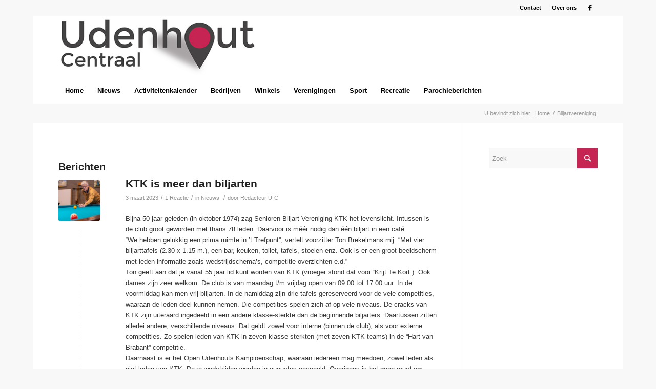

--- FILE ---
content_type: text/html; charset=UTF-8
request_url: https://udenhout-centraal.nl/tag/biljartvereniging/
body_size: 14780
content:
<!DOCTYPE html>
<html lang="nl-NL" class="html_boxed responsive av-preloader-disabled av-default-lightbox  html_header_top html_logo_left html_bottom_nav_header html_menu_left html_custom html_header_sticky html_header_shrinking html_header_topbar_active html_mobile_menu_phone html_header_searchicon_disabled html_content_align_center html_header_unstick_top html_header_stretch_disabled html_av-submenu-hidden html_av-submenu-display-click html_av-overlay-side html_av-overlay-side-classic html_av-submenu-noclone html_entry_id_51905 av-cookies-no-cookie-consent av-no-preview html_text_menu_active ">
<head>
<meta charset="UTF-8" />


<!-- mobile setting -->
<meta name="viewport" content="width=device-width, initial-scale=1, maximum-scale=1">

<!-- Scripts/CSS and wp_head hook -->
<meta name='robots' content='index, follow, max-image-preview:large, max-snippet:-1, max-video-preview:-1' />

	<!-- This site is optimized with the Yoast SEO plugin v26.8 - https://yoast.com/product/yoast-seo-wordpress/ -->
	<title>Biljartvereniging Archives | Drukkerij ELKA</title>
	<link rel="canonical" href="https://udenhout-centraal.nl/tag/biljartvereniging/" />
	<meta property="og:locale" content="nl_NL" />
	<meta property="og:type" content="article" />
	<meta property="og:title" content="Biljartvereniging Archives | Drukkerij ELKA" />
	<meta property="og:url" content="https://udenhout-centraal.nl/tag/biljartvereniging/" />
	<meta property="og:site_name" content="Udenhout-Centraal" />
	<script type="application/ld+json" class="yoast-schema-graph">{"@context":"https://schema.org","@graph":[{"@type":"CollectionPage","@id":"https://udenhout-centraal.nl/tag/biljartvereniging/","url":"https://udenhout-centraal.nl/tag/biljartvereniging/","name":"Biljartvereniging Archives | Drukkerij ELKA","isPartOf":{"@id":"https://udenhout-centraal.nl/#website"},"primaryImageOfPage":{"@id":"https://udenhout-centraal.nl/tag/biljartvereniging/#primaryimage"},"image":{"@id":"https://udenhout-centraal.nl/tag/biljartvereniging/#primaryimage"},"thumbnailUrl":"https://udenhout-centraal.nl/wp-content/uploads/2023/03/UC-2023_09_KTK.jpg","breadcrumb":{"@id":"https://udenhout-centraal.nl/tag/biljartvereniging/#breadcrumb"},"inLanguage":"nl-NL"},{"@type":"ImageObject","inLanguage":"nl-NL","@id":"https://udenhout-centraal.nl/tag/biljartvereniging/#primaryimage","url":"https://udenhout-centraal.nl/wp-content/uploads/2023/03/UC-2023_09_KTK.jpg","contentUrl":"https://udenhout-centraal.nl/wp-content/uploads/2023/03/UC-2023_09_KTK.jpg","width":640,"height":415},{"@type":"BreadcrumbList","@id":"https://udenhout-centraal.nl/tag/biljartvereniging/#breadcrumb","itemListElement":[{"@type":"ListItem","position":1,"name":"Home","item":"https://udenhout-centraal.nl/udenhout-centraal/"},{"@type":"ListItem","position":2,"name":"Biljartvereniging"}]},{"@type":"WebSite","@id":"https://udenhout-centraal.nl/#website","url":"https://udenhout-centraal.nl/","name":"Udenhout-Centraal","description":"","potentialAction":[{"@type":"SearchAction","target":{"@type":"EntryPoint","urlTemplate":"https://udenhout-centraal.nl/?s={search_term_string}"},"query-input":{"@type":"PropertyValueSpecification","valueRequired":true,"valueName":"search_term_string"}}],"inLanguage":"nl-NL"}]}</script>
	<!-- / Yoast SEO plugin. -->


<link rel='dns-prefetch' href='//ws.sharethis.com' />
<link rel="alternate" type="application/rss+xml" title="Udenhout-Centraal &raquo; feed" href="https://udenhout-centraal.nl/feed/" />
<link rel="alternate" type="application/rss+xml" title="Udenhout-Centraal &raquo; reacties feed" href="https://udenhout-centraal.nl/comments/feed/" />
<link rel="alternate" type="text/calendar" title="Udenhout-Centraal &raquo; iCal Feed" href="https://udenhout-centraal.nl/agenda/2026-01-24/?ical=1/" />
<link rel="alternate" type="application/rss+xml" title="Udenhout-Centraal &raquo; Biljartvereniging tag feed" href="https://udenhout-centraal.nl/tag/biljartvereniging/feed/" />
<style id='wp-img-auto-sizes-contain-inline-css' type='text/css'>
img:is([sizes=auto i],[sizes^="auto," i]){contain-intrinsic-size:3000px 1500px}
/*# sourceURL=wp-img-auto-sizes-contain-inline-css */
</style>
<link rel='stylesheet' id='avia-grid-css' href='https://udenhout-centraal.nl/wp-content/themes/enfold/css/grid.css?ver=4.7.6.4' type='text/css' media='all' />
<link rel='stylesheet' id='avia-base-css' href='https://udenhout-centraal.nl/wp-content/themes/enfold/css/base.css?ver=4.7.6.4' type='text/css' media='all' />
<link rel='stylesheet' id='avia-layout-css' href='https://udenhout-centraal.nl/wp-content/themes/enfold/css/layout.css?ver=4.7.6.4' type='text/css' media='all' />
<link rel='stylesheet' id='avia-module-audioplayer-css' href='https://udenhout-centraal.nl/wp-content/themes/enfold/config-templatebuilder/avia-shortcodes/audio-player/audio-player.css?ver=6.9' type='text/css' media='all' />
<link rel='stylesheet' id='avia-module-blog-css' href='https://udenhout-centraal.nl/wp-content/themes/enfold/config-templatebuilder/avia-shortcodes/blog/blog.css?ver=6.9' type='text/css' media='all' />
<link rel='stylesheet' id='avia-module-postslider-css' href='https://udenhout-centraal.nl/wp-content/themes/enfold/config-templatebuilder/avia-shortcodes/postslider/postslider.css?ver=6.9' type='text/css' media='all' />
<link rel='stylesheet' id='avia-module-button-css' href='https://udenhout-centraal.nl/wp-content/themes/enfold/config-templatebuilder/avia-shortcodes/buttons/buttons.css?ver=6.9' type='text/css' media='all' />
<link rel='stylesheet' id='avia-module-buttonrow-css' href='https://udenhout-centraal.nl/wp-content/themes/enfold/config-templatebuilder/avia-shortcodes/buttonrow/buttonrow.css?ver=6.9' type='text/css' media='all' />
<link rel='stylesheet' id='avia-module-button-fullwidth-css' href='https://udenhout-centraal.nl/wp-content/themes/enfold/config-templatebuilder/avia-shortcodes/buttons_fullwidth/buttons_fullwidth.css?ver=6.9' type='text/css' media='all' />
<link rel='stylesheet' id='avia-module-catalogue-css' href='https://udenhout-centraal.nl/wp-content/themes/enfold/config-templatebuilder/avia-shortcodes/catalogue/catalogue.css?ver=6.9' type='text/css' media='all' />
<link rel='stylesheet' id='avia-module-comments-css' href='https://udenhout-centraal.nl/wp-content/themes/enfold/config-templatebuilder/avia-shortcodes/comments/comments.css?ver=6.9' type='text/css' media='all' />
<link rel='stylesheet' id='avia-module-contact-css' href='https://udenhout-centraal.nl/wp-content/themes/enfold/config-templatebuilder/avia-shortcodes/contact/contact.css?ver=6.9' type='text/css' media='all' />
<link rel='stylesheet' id='avia-module-slideshow-css' href='https://udenhout-centraal.nl/wp-content/themes/enfold/config-templatebuilder/avia-shortcodes/slideshow/slideshow.css?ver=6.9' type='text/css' media='all' />
<link rel='stylesheet' id='avia-module-slideshow-contentpartner-css' href='https://udenhout-centraal.nl/wp-content/themes/enfold/config-templatebuilder/avia-shortcodes/contentslider/contentslider.css?ver=6.9' type='text/css' media='all' />
<link rel='stylesheet' id='avia-module-countdown-css' href='https://udenhout-centraal.nl/wp-content/themes/enfold/config-templatebuilder/avia-shortcodes/countdown/countdown.css?ver=6.9' type='text/css' media='all' />
<link rel='stylesheet' id='avia-module-events-upcoming-css' href='https://udenhout-centraal.nl/wp-content/themes/enfold/config-templatebuilder/avia-shortcodes/events_upcoming/events_upcoming.css?ver=6.9' type='text/css' media='all' />
<link rel='stylesheet' id='avia-module-gallery-css' href='https://udenhout-centraal.nl/wp-content/themes/enfold/config-templatebuilder/avia-shortcodes/gallery/gallery.css?ver=6.9' type='text/css' media='all' />
<link rel='stylesheet' id='avia-module-gallery-hor-css' href='https://udenhout-centraal.nl/wp-content/themes/enfold/config-templatebuilder/avia-shortcodes/gallery_horizontal/gallery_horizontal.css?ver=6.9' type='text/css' media='all' />
<link rel='stylesheet' id='avia-module-maps-css' href='https://udenhout-centraal.nl/wp-content/themes/enfold/config-templatebuilder/avia-shortcodes/google_maps/google_maps.css?ver=6.9' type='text/css' media='all' />
<link rel='stylesheet' id='avia-module-gridrow-css' href='https://udenhout-centraal.nl/wp-content/themes/enfold/config-templatebuilder/avia-shortcodes/grid_row/grid_row.css?ver=6.9' type='text/css' media='all' />
<link rel='stylesheet' id='avia-module-heading-css' href='https://udenhout-centraal.nl/wp-content/themes/enfold/config-templatebuilder/avia-shortcodes/heading/heading.css?ver=6.9' type='text/css' media='all' />
<link rel='stylesheet' id='avia-module-rotator-css' href='https://udenhout-centraal.nl/wp-content/themes/enfold/config-templatebuilder/avia-shortcodes/headline_rotator/headline_rotator.css?ver=6.9' type='text/css' media='all' />
<link rel='stylesheet' id='avia-module-hr-css' href='https://udenhout-centraal.nl/wp-content/themes/enfold/config-templatebuilder/avia-shortcodes/hr/hr.css?ver=6.9' type='text/css' media='all' />
<link rel='stylesheet' id='avia-module-icon-css' href='https://udenhout-centraal.nl/wp-content/themes/enfold/config-templatebuilder/avia-shortcodes/icon/icon.css?ver=6.9' type='text/css' media='all' />
<link rel='stylesheet' id='avia-module-iconbox-css' href='https://udenhout-centraal.nl/wp-content/themes/enfold/config-templatebuilder/avia-shortcodes/iconbox/iconbox.css?ver=6.9' type='text/css' media='all' />
<link rel='stylesheet' id='avia-module-icongrid-css' href='https://udenhout-centraal.nl/wp-content/themes/enfold/config-templatebuilder/avia-shortcodes/icongrid/icongrid.css?ver=6.9' type='text/css' media='all' />
<link rel='stylesheet' id='avia-module-iconlist-css' href='https://udenhout-centraal.nl/wp-content/themes/enfold/config-templatebuilder/avia-shortcodes/iconlist/iconlist.css?ver=6.9' type='text/css' media='all' />
<link rel='stylesheet' id='avia-module-image-css' href='https://udenhout-centraal.nl/wp-content/themes/enfold/config-templatebuilder/avia-shortcodes/image/image.css?ver=6.9' type='text/css' media='all' />
<link rel='stylesheet' id='avia-module-hotspot-css' href='https://udenhout-centraal.nl/wp-content/themes/enfold/config-templatebuilder/avia-shortcodes/image_hotspots/image_hotspots.css?ver=6.9' type='text/css' media='all' />
<link rel='stylesheet' id='avia-module-magazine-css' href='https://udenhout-centraal.nl/wp-content/themes/enfold/config-templatebuilder/avia-shortcodes/magazine/magazine.css?ver=6.9' type='text/css' media='all' />
<link rel='stylesheet' id='avia-module-masonry-css' href='https://udenhout-centraal.nl/wp-content/themes/enfold/config-templatebuilder/avia-shortcodes/masonry_entries/masonry_entries.css?ver=6.9' type='text/css' media='all' />
<link rel='stylesheet' id='avia-siteloader-css' href='https://udenhout-centraal.nl/wp-content/themes/enfold/css/avia-snippet-site-preloader.css?ver=6.9' type='text/css' media='all' />
<link rel='stylesheet' id='avia-module-menu-css' href='https://udenhout-centraal.nl/wp-content/themes/enfold/config-templatebuilder/avia-shortcodes/menu/menu.css?ver=6.9' type='text/css' media='all' />
<link rel='stylesheet' id='avia-modfule-notification-css' href='https://udenhout-centraal.nl/wp-content/themes/enfold/config-templatebuilder/avia-shortcodes/notification/notification.css?ver=6.9' type='text/css' media='all' />
<link rel='stylesheet' id='avia-module-numbers-css' href='https://udenhout-centraal.nl/wp-content/themes/enfold/config-templatebuilder/avia-shortcodes/numbers/numbers.css?ver=6.9' type='text/css' media='all' />
<link rel='stylesheet' id='avia-module-portfolio-css' href='https://udenhout-centraal.nl/wp-content/themes/enfold/config-templatebuilder/avia-shortcodes/portfolio/portfolio.css?ver=6.9' type='text/css' media='all' />
<link rel='stylesheet' id='avia-module-post-metadata-css' href='https://udenhout-centraal.nl/wp-content/themes/enfold/config-templatebuilder/avia-shortcodes/post_metadata/post_metadata.css?ver=6.9' type='text/css' media='all' />
<link rel='stylesheet' id='avia-module-progress-bar-css' href='https://udenhout-centraal.nl/wp-content/themes/enfold/config-templatebuilder/avia-shortcodes/progressbar/progressbar.css?ver=6.9' type='text/css' media='all' />
<link rel='stylesheet' id='avia-module-promobox-css' href='https://udenhout-centraal.nl/wp-content/themes/enfold/config-templatebuilder/avia-shortcodes/promobox/promobox.css?ver=6.9' type='text/css' media='all' />
<link rel='stylesheet' id='avia-sc-search-css' href='https://udenhout-centraal.nl/wp-content/themes/enfold/config-templatebuilder/avia-shortcodes/search/search.css?ver=6.9' type='text/css' media='all' />
<link rel='stylesheet' id='avia-module-slideshow-accordion-css' href='https://udenhout-centraal.nl/wp-content/themes/enfold/config-templatebuilder/avia-shortcodes/slideshow_accordion/slideshow_accordion.css?ver=6.9' type='text/css' media='all' />
<link rel='stylesheet' id='avia-module-slideshow-feature-image-css' href='https://udenhout-centraal.nl/wp-content/themes/enfold/config-templatebuilder/avia-shortcodes/slideshow_feature_image/slideshow_feature_image.css?ver=6.9' type='text/css' media='all' />
<link rel='stylesheet' id='avia-module-slideshow-fullsize-css' href='https://udenhout-centraal.nl/wp-content/themes/enfold/config-templatebuilder/avia-shortcodes/slideshow_fullsize/slideshow_fullsize.css?ver=6.9' type='text/css' media='all' />
<link rel='stylesheet' id='avia-module-slideshow-fullscreen-css' href='https://udenhout-centraal.nl/wp-content/themes/enfold/config-templatebuilder/avia-shortcodes/slideshow_fullscreen/slideshow_fullscreen.css?ver=6.9' type='text/css' media='all' />
<link rel='stylesheet' id='avia-module-slideshow-ls-css' href='https://udenhout-centraal.nl/wp-content/themes/enfold/config-templatebuilder/avia-shortcodes/slideshow_layerslider/slideshow_layerslider.css?ver=6.9' type='text/css' media='all' />
<link rel='stylesheet' id='avia-module-social-css' href='https://udenhout-centraal.nl/wp-content/themes/enfold/config-templatebuilder/avia-shortcodes/social_share/social_share.css?ver=6.9' type='text/css' media='all' />
<link rel='stylesheet' id='avia-module-tabsection-css' href='https://udenhout-centraal.nl/wp-content/themes/enfold/config-templatebuilder/avia-shortcodes/tab_section/tab_section.css?ver=6.9' type='text/css' media='all' />
<link rel='stylesheet' id='avia-module-table-css' href='https://udenhout-centraal.nl/wp-content/themes/enfold/config-templatebuilder/avia-shortcodes/table/table.css?ver=6.9' type='text/css' media='all' />
<link rel='stylesheet' id='avia-module-tabs-css' href='https://udenhout-centraal.nl/wp-content/themes/enfold/config-templatebuilder/avia-shortcodes/tabs/tabs.css?ver=6.9' type='text/css' media='all' />
<link rel='stylesheet' id='avia-module-team-css' href='https://udenhout-centraal.nl/wp-content/themes/enfold/config-templatebuilder/avia-shortcodes/team/team.css?ver=6.9' type='text/css' media='all' />
<link rel='stylesheet' id='avia-module-testimonials-css' href='https://udenhout-centraal.nl/wp-content/themes/enfold/config-templatebuilder/avia-shortcodes/testimonials/testimonials.css?ver=6.9' type='text/css' media='all' />
<link rel='stylesheet' id='avia-module-timeline-css' href='https://udenhout-centraal.nl/wp-content/themes/enfold/config-templatebuilder/avia-shortcodes/timeline/timeline.css?ver=6.9' type='text/css' media='all' />
<link rel='stylesheet' id='avia-module-toggles-css' href='https://udenhout-centraal.nl/wp-content/themes/enfold/config-templatebuilder/avia-shortcodes/toggles/toggles.css?ver=6.9' type='text/css' media='all' />
<link rel='stylesheet' id='avia-module-video-css' href='https://udenhout-centraal.nl/wp-content/themes/enfold/config-templatebuilder/avia-shortcodes/video/video.css?ver=6.9' type='text/css' media='all' />
<style id='wp-emoji-styles-inline-css' type='text/css'>

	img.wp-smiley, img.emoji {
		display: inline !important;
		border: none !important;
		box-shadow: none !important;
		height: 1em !important;
		width: 1em !important;
		margin: 0 0.07em !important;
		vertical-align: -0.1em !important;
		background: none !important;
		padding: 0 !important;
	}
/*# sourceURL=wp-emoji-styles-inline-css */
</style>
<link rel='stylesheet' id='wp-block-library-css' href='https://udenhout-centraal.nl/wp-includes/css/dist/block-library/style.min.css?ver=6.9' type='text/css' media='all' />
<style id='global-styles-inline-css' type='text/css'>
:root{--wp--preset--aspect-ratio--square: 1;--wp--preset--aspect-ratio--4-3: 4/3;--wp--preset--aspect-ratio--3-4: 3/4;--wp--preset--aspect-ratio--3-2: 3/2;--wp--preset--aspect-ratio--2-3: 2/3;--wp--preset--aspect-ratio--16-9: 16/9;--wp--preset--aspect-ratio--9-16: 9/16;--wp--preset--color--black: #000000;--wp--preset--color--cyan-bluish-gray: #abb8c3;--wp--preset--color--white: #ffffff;--wp--preset--color--pale-pink: #f78da7;--wp--preset--color--vivid-red: #cf2e2e;--wp--preset--color--luminous-vivid-orange: #ff6900;--wp--preset--color--luminous-vivid-amber: #fcb900;--wp--preset--color--light-green-cyan: #7bdcb5;--wp--preset--color--vivid-green-cyan: #00d084;--wp--preset--color--pale-cyan-blue: #8ed1fc;--wp--preset--color--vivid-cyan-blue: #0693e3;--wp--preset--color--vivid-purple: #9b51e0;--wp--preset--gradient--vivid-cyan-blue-to-vivid-purple: linear-gradient(135deg,rgb(6,147,227) 0%,rgb(155,81,224) 100%);--wp--preset--gradient--light-green-cyan-to-vivid-green-cyan: linear-gradient(135deg,rgb(122,220,180) 0%,rgb(0,208,130) 100%);--wp--preset--gradient--luminous-vivid-amber-to-luminous-vivid-orange: linear-gradient(135deg,rgb(252,185,0) 0%,rgb(255,105,0) 100%);--wp--preset--gradient--luminous-vivid-orange-to-vivid-red: linear-gradient(135deg,rgb(255,105,0) 0%,rgb(207,46,46) 100%);--wp--preset--gradient--very-light-gray-to-cyan-bluish-gray: linear-gradient(135deg,rgb(238,238,238) 0%,rgb(169,184,195) 100%);--wp--preset--gradient--cool-to-warm-spectrum: linear-gradient(135deg,rgb(74,234,220) 0%,rgb(151,120,209) 20%,rgb(207,42,186) 40%,rgb(238,44,130) 60%,rgb(251,105,98) 80%,rgb(254,248,76) 100%);--wp--preset--gradient--blush-light-purple: linear-gradient(135deg,rgb(255,206,236) 0%,rgb(152,150,240) 100%);--wp--preset--gradient--blush-bordeaux: linear-gradient(135deg,rgb(254,205,165) 0%,rgb(254,45,45) 50%,rgb(107,0,62) 100%);--wp--preset--gradient--luminous-dusk: linear-gradient(135deg,rgb(255,203,112) 0%,rgb(199,81,192) 50%,rgb(65,88,208) 100%);--wp--preset--gradient--pale-ocean: linear-gradient(135deg,rgb(255,245,203) 0%,rgb(182,227,212) 50%,rgb(51,167,181) 100%);--wp--preset--gradient--electric-grass: linear-gradient(135deg,rgb(202,248,128) 0%,rgb(113,206,126) 100%);--wp--preset--gradient--midnight: linear-gradient(135deg,rgb(2,3,129) 0%,rgb(40,116,252) 100%);--wp--preset--font-size--small: 13px;--wp--preset--font-size--medium: 20px;--wp--preset--font-size--large: 36px;--wp--preset--font-size--x-large: 42px;--wp--preset--spacing--20: 0.44rem;--wp--preset--spacing--30: 0.67rem;--wp--preset--spacing--40: 1rem;--wp--preset--spacing--50: 1.5rem;--wp--preset--spacing--60: 2.25rem;--wp--preset--spacing--70: 3.38rem;--wp--preset--spacing--80: 5.06rem;--wp--preset--shadow--natural: 6px 6px 9px rgba(0, 0, 0, 0.2);--wp--preset--shadow--deep: 12px 12px 50px rgba(0, 0, 0, 0.4);--wp--preset--shadow--sharp: 6px 6px 0px rgba(0, 0, 0, 0.2);--wp--preset--shadow--outlined: 6px 6px 0px -3px rgb(255, 255, 255), 6px 6px rgb(0, 0, 0);--wp--preset--shadow--crisp: 6px 6px 0px rgb(0, 0, 0);}:where(.is-layout-flex){gap: 0.5em;}:where(.is-layout-grid){gap: 0.5em;}body .is-layout-flex{display: flex;}.is-layout-flex{flex-wrap: wrap;align-items: center;}.is-layout-flex > :is(*, div){margin: 0;}body .is-layout-grid{display: grid;}.is-layout-grid > :is(*, div){margin: 0;}:where(.wp-block-columns.is-layout-flex){gap: 2em;}:where(.wp-block-columns.is-layout-grid){gap: 2em;}:where(.wp-block-post-template.is-layout-flex){gap: 1.25em;}:where(.wp-block-post-template.is-layout-grid){gap: 1.25em;}.has-black-color{color: var(--wp--preset--color--black) !important;}.has-cyan-bluish-gray-color{color: var(--wp--preset--color--cyan-bluish-gray) !important;}.has-white-color{color: var(--wp--preset--color--white) !important;}.has-pale-pink-color{color: var(--wp--preset--color--pale-pink) !important;}.has-vivid-red-color{color: var(--wp--preset--color--vivid-red) !important;}.has-luminous-vivid-orange-color{color: var(--wp--preset--color--luminous-vivid-orange) !important;}.has-luminous-vivid-amber-color{color: var(--wp--preset--color--luminous-vivid-amber) !important;}.has-light-green-cyan-color{color: var(--wp--preset--color--light-green-cyan) !important;}.has-vivid-green-cyan-color{color: var(--wp--preset--color--vivid-green-cyan) !important;}.has-pale-cyan-blue-color{color: var(--wp--preset--color--pale-cyan-blue) !important;}.has-vivid-cyan-blue-color{color: var(--wp--preset--color--vivid-cyan-blue) !important;}.has-vivid-purple-color{color: var(--wp--preset--color--vivid-purple) !important;}.has-black-background-color{background-color: var(--wp--preset--color--black) !important;}.has-cyan-bluish-gray-background-color{background-color: var(--wp--preset--color--cyan-bluish-gray) !important;}.has-white-background-color{background-color: var(--wp--preset--color--white) !important;}.has-pale-pink-background-color{background-color: var(--wp--preset--color--pale-pink) !important;}.has-vivid-red-background-color{background-color: var(--wp--preset--color--vivid-red) !important;}.has-luminous-vivid-orange-background-color{background-color: var(--wp--preset--color--luminous-vivid-orange) !important;}.has-luminous-vivid-amber-background-color{background-color: var(--wp--preset--color--luminous-vivid-amber) !important;}.has-light-green-cyan-background-color{background-color: var(--wp--preset--color--light-green-cyan) !important;}.has-vivid-green-cyan-background-color{background-color: var(--wp--preset--color--vivid-green-cyan) !important;}.has-pale-cyan-blue-background-color{background-color: var(--wp--preset--color--pale-cyan-blue) !important;}.has-vivid-cyan-blue-background-color{background-color: var(--wp--preset--color--vivid-cyan-blue) !important;}.has-vivid-purple-background-color{background-color: var(--wp--preset--color--vivid-purple) !important;}.has-black-border-color{border-color: var(--wp--preset--color--black) !important;}.has-cyan-bluish-gray-border-color{border-color: var(--wp--preset--color--cyan-bluish-gray) !important;}.has-white-border-color{border-color: var(--wp--preset--color--white) !important;}.has-pale-pink-border-color{border-color: var(--wp--preset--color--pale-pink) !important;}.has-vivid-red-border-color{border-color: var(--wp--preset--color--vivid-red) !important;}.has-luminous-vivid-orange-border-color{border-color: var(--wp--preset--color--luminous-vivid-orange) !important;}.has-luminous-vivid-amber-border-color{border-color: var(--wp--preset--color--luminous-vivid-amber) !important;}.has-light-green-cyan-border-color{border-color: var(--wp--preset--color--light-green-cyan) !important;}.has-vivid-green-cyan-border-color{border-color: var(--wp--preset--color--vivid-green-cyan) !important;}.has-pale-cyan-blue-border-color{border-color: var(--wp--preset--color--pale-cyan-blue) !important;}.has-vivid-cyan-blue-border-color{border-color: var(--wp--preset--color--vivid-cyan-blue) !important;}.has-vivid-purple-border-color{border-color: var(--wp--preset--color--vivid-purple) !important;}.has-vivid-cyan-blue-to-vivid-purple-gradient-background{background: var(--wp--preset--gradient--vivid-cyan-blue-to-vivid-purple) !important;}.has-light-green-cyan-to-vivid-green-cyan-gradient-background{background: var(--wp--preset--gradient--light-green-cyan-to-vivid-green-cyan) !important;}.has-luminous-vivid-amber-to-luminous-vivid-orange-gradient-background{background: var(--wp--preset--gradient--luminous-vivid-amber-to-luminous-vivid-orange) !important;}.has-luminous-vivid-orange-to-vivid-red-gradient-background{background: var(--wp--preset--gradient--luminous-vivid-orange-to-vivid-red) !important;}.has-very-light-gray-to-cyan-bluish-gray-gradient-background{background: var(--wp--preset--gradient--very-light-gray-to-cyan-bluish-gray) !important;}.has-cool-to-warm-spectrum-gradient-background{background: var(--wp--preset--gradient--cool-to-warm-spectrum) !important;}.has-blush-light-purple-gradient-background{background: var(--wp--preset--gradient--blush-light-purple) !important;}.has-blush-bordeaux-gradient-background{background: var(--wp--preset--gradient--blush-bordeaux) !important;}.has-luminous-dusk-gradient-background{background: var(--wp--preset--gradient--luminous-dusk) !important;}.has-pale-ocean-gradient-background{background: var(--wp--preset--gradient--pale-ocean) !important;}.has-electric-grass-gradient-background{background: var(--wp--preset--gradient--electric-grass) !important;}.has-midnight-gradient-background{background: var(--wp--preset--gradient--midnight) !important;}.has-small-font-size{font-size: var(--wp--preset--font-size--small) !important;}.has-medium-font-size{font-size: var(--wp--preset--font-size--medium) !important;}.has-large-font-size{font-size: var(--wp--preset--font-size--large) !important;}.has-x-large-font-size{font-size: var(--wp--preset--font-size--x-large) !important;}
/*# sourceURL=global-styles-inline-css */
</style>

<style id='classic-theme-styles-inline-css' type='text/css'>
/*! This file is auto-generated */
.wp-block-button__link{color:#fff;background-color:#32373c;border-radius:9999px;box-shadow:none;text-decoration:none;padding:calc(.667em + 2px) calc(1.333em + 2px);font-size:1.125em}.wp-block-file__button{background:#32373c;color:#fff;text-decoration:none}
/*# sourceURL=/wp-includes/css/classic-themes.min.css */
</style>
<link rel='stylesheet' id='contact-form-7-css' href='https://udenhout-centraal.nl/wp-content/plugins/contact-form-7/includes/css/styles.css?ver=6.1.4' type='text/css' media='all' />
<link rel='stylesheet' id='nextgen-download-gallery-css' href='https://udenhout-centraal.nl/wp-content/plugins/nextgen-download-gallery/static/css/style.css?ver=1.6.2' type='text/css' media='all' />
<link rel='stylesheet' id='avia-scs-css' href='https://udenhout-centraal.nl/wp-content/themes/enfold/css/shortcodes.css?ver=4.7.6.4' type='text/css' media='all' />
<link rel='stylesheet' id='avia-widget-css-css' href='https://udenhout-centraal.nl/wp-content/themes/enfold/css/avia-snippet-widget.css?ver=4.7.6.4' type='text/css' media='screen' />
<link rel='stylesheet' id='avia-dynamic-css' href='https://udenhout-centraal.nl/wp-content/uploads/dynamic_avia/udenhout_centraal.css?ver=66d706564ff51' type='text/css' media='all' />
<link rel='stylesheet' id='avia-custom-css' href='https://udenhout-centraal.nl/wp-content/themes/enfold/css/custom.css?ver=4.7.6.4' type='text/css' media='all' />
<link rel='stylesheet' id='avia-style-css' href='https://udenhout-centraal.nl/wp-content/themes/udenhout-centraal_01/style.css?ver=4.7.6.4' type='text/css' media='all' />
<link rel='stylesheet' id='avia-events-cal-css' href='https://udenhout-centraal.nl/wp-content/themes/enfold/config-events-calendar/event-mod.css?ver=6.9' type='text/css' media='all' />
<script type="text/javascript" src="https://udenhout-centraal.nl/wp-includes/js/jquery/jquery.min.js?ver=3.7.1" id="jquery-core-js"></script>
<script type="text/javascript" src="https://udenhout-centraal.nl/wp-includes/js/jquery/jquery-migrate.min.js?ver=3.4.1" id="jquery-migrate-js"></script>
<script id='st_insights_js' type="text/javascript" src="https://ws.sharethis.com/button/st_insights.js?publisher=4d48b7c5-0ae3-43d4-bfbe-3ff8c17a8ae6&amp;product=simpleshare&amp;ver=8.5.3" id="ssba-sharethis-js"></script>
<script type="text/javascript" src="https://udenhout-centraal.nl/wp-content/themes/enfold/js/avia-compat.js?ver=4.7.6.4" id="avia-compat-js"></script>
<link rel="https://api.w.org/" href="https://udenhout-centraal.nl/wp-json/" /><link rel="alternate" title="JSON" type="application/json" href="https://udenhout-centraal.nl/wp-json/wp/v2/tags/226" /><link rel="EditURI" type="application/rsd+xml" title="RSD" href="https://udenhout-centraal.nl/xmlrpc.php?rsd" />
<meta name="generator" content="WordPress 6.9" />
<meta name="TagPages" content="1.64"/>
<meta name="tec-api-version" content="v1"><meta name="tec-api-origin" content="https://udenhout-centraal.nl"><link rel="alternate" href="https://udenhout-centraal.nl/wp-json/tribe/events/v1/events/?tags=biljartvereniging" /><link rel="profile" href="http://gmpg.org/xfn/11" />
<link rel="alternate" type="application/rss+xml" title="Udenhout-Centraal RSS2 Feed" href="https://udenhout-centraal.nl/feed/" />
<link rel="pingback" href="https://udenhout-centraal.nl/xmlrpc.php" />

<style type='text/css' media='screen'>
 #top #header_main > .container, #top #header_main > .container .main_menu  .av-main-nav > li > a, #top #header_main #menu-item-shop .cart_dropdown_link{ height:120px; line-height: 120px; }
 .html_top_nav_header .av-logo-container{ height:120px;  }
 .html_header_top.html_header_sticky #top #wrap_all #main{ padding-top:202px; } 
</style>
<!--[if lt IE 9]><script src="https://udenhout-centraal.nl/wp-content/themes/enfold/js/html5shiv.js"></script><![endif]-->
<link rel="icon" href="https://udenhout-centraal.nl/wp-content/uploads/2018/01/Udenhout-Centraal-favicon-300x300.png" type="image/png">
<style type='text/css'>
@font-face {font-family: 'entypo-fontello'; font-weight: normal; font-style: normal; font-display: auto;
src: url('https://udenhout-centraal.nl/wp-content/themes/enfold/config-templatebuilder/avia-template-builder/assets/fonts/entypo-fontello.woff2') format('woff2'),
url('https://udenhout-centraal.nl/wp-content/themes/enfold/config-templatebuilder/avia-template-builder/assets/fonts/entypo-fontello.woff') format('woff'),
url('https://udenhout-centraal.nl/wp-content/themes/enfold/config-templatebuilder/avia-template-builder/assets/fonts/entypo-fontello.ttf') format('truetype'), 
url('https://udenhout-centraal.nl/wp-content/themes/enfold/config-templatebuilder/avia-template-builder/assets/fonts/entypo-fontello.svg#entypo-fontello') format('svg'),
url('https://udenhout-centraal.nl/wp-content/themes/enfold/config-templatebuilder/avia-template-builder/assets/fonts/entypo-fontello.eot'),
url('https://udenhout-centraal.nl/wp-content/themes/enfold/config-templatebuilder/avia-template-builder/assets/fonts/entypo-fontello.eot?#iefix') format('embedded-opentype');
} #top .avia-font-entypo-fontello, body .avia-font-entypo-fontello, html body [data-av_iconfont='entypo-fontello']:before{ font-family: 'entypo-fontello'; }
</style>

<!--
Debugging Info for Theme support: 

Theme: Enfold
Version: 4.7.6.4
Installed: enfold
AviaFramework Version: 5.0
AviaBuilder Version: 4.7.6.4
aviaElementManager Version: 1.0.1
- - - - - - - - - - -
ChildTheme: Udenhout Centraal
ChildTheme Version: 4.2.2
ChildTheme Installed: enfold

ML:256-PU:120-PLA:17
WP:6.9
Compress: CSS:disabled - JS:disabled
Updates: enabled - deprecated Envato API - register Envato Token
PLAu:14
-->
</head>




<body id="top" class="archive tag tag-biljartvereniging tag-226 wp-theme-enfold wp-child-theme-udenhout-centraal_01 boxed arial-websave arial tribe-no-js" itemscope="itemscope" itemtype="https://schema.org/WebPage" >

	
	<div id='wrap_all'>

	
<header id='header' class='all_colors header_color light_bg_color  av_header_top av_logo_left av_bottom_nav_header av_menu_left av_custom av_header_sticky av_header_shrinking av_header_stretch_disabled av_mobile_menu_phone av_header_searchicon_disabled av_header_unstick_top av_seperator_small_border'  role="banner" itemscope="itemscope" itemtype="https://schema.org/WPHeader" >

		<div id='header_meta' class='container_wrap container_wrap_meta  av_icon_active_right av_extra_header_active av_secondary_right av_entry_id_51905'>
		
			      <div class='container'>
			      <ul class='noLightbox social_bookmarks icon_count_1'><li class='social_bookmarks_facebook av-social-link-facebook social_icon_1'><a target="_blank" aria-label="Link naar Facebook" href='https://www.facebook.com/UdenhoutCentraal/' aria-hidden='false' data-av_icon='' data-av_iconfont='entypo-fontello' title='Facebook' rel="noopener"><span class='avia_hidden_link_text'>Facebook</span></a></li></ul><nav class='sub_menu'  role="navigation" itemscope="itemscope" itemtype="https://schema.org/SiteNavigationElement" ><ul id="avia2-menu" class="menu"><li id="menu-item-38242" class="menu-item menu-item-type-post_type menu-item-object-page menu-item-38242"><a href="https://udenhout-centraal.nl/contact-opnemen/">Contact</a></li>
<li id="menu-item-38240" class="menu-item menu-item-type-post_type menu-item-object-page menu-item-38240"><a href="https://udenhout-centraal.nl/over-ons/">Over ons</a></li>
</ul></nav>			      </div>
		</div>

		<div  id='header_main' class='container_wrap container_wrap_logo'>
	
        <div class='container av-logo-container'><div class='inner-container'><span class='logo'><a href='https://udenhout-centraal.nl/'><img height="100" width="300" src='https://udenhout-centraal.nl/wp-content/uploads/2018/01/udenhout-centraal.jpg' alt='Udenhout-Centraal' title='' /></a></span></div></div><div id='header_main_alternate' class='container_wrap'><div class='container'><nav class='main_menu' data-selectname='Selecteer een pagina'  role="navigation" itemscope="itemscope" itemtype="https://schema.org/SiteNavigationElement" ><div class="avia-menu av-main-nav-wrap"><ul id="avia-menu" class="menu av-main-nav"><li id="menu-item-5" class="menu-item menu-item-type-custom menu-item-object-custom menu-item-home menu-item-top-level menu-item-top-level-1"><a href="https://udenhout-centraal.nl/" itemprop="url"><span class="avia-bullet"></span><span class="avia-menu-text">Home</span><span class="avia-menu-fx"><span class="avia-arrow-wrap"><span class="avia-arrow"></span></span></span></a></li>
<li id="menu-item-38884" class="menu-item menu-item-type-post_type menu-item-object-page menu-item-top-level menu-item-top-level-2"><a href="https://udenhout-centraal.nl/nieuws/" itemprop="url"><span class="avia-bullet"></span><span class="avia-menu-text">Nieuws</span><span class="avia-menu-fx"><span class="avia-arrow-wrap"><span class="avia-arrow"></span></span></span></a></li>
<li id="menu-item-46726" class="menu-item menu-item-type-post_type menu-item-object-page menu-item-top-level menu-item-top-level-3"><a href="https://udenhout-centraal.nl/46715-2/" itemprop="url"><span class="avia-bullet"></span><span class="avia-menu-text">Activiteitenkalender</span><span class="avia-menu-fx"><span class="avia-arrow-wrap"><span class="avia-arrow"></span></span></span></a></li>
<li id="menu-item-44" class="menu-item menu-item-type-post_type menu-item-object-page menu-item-top-level menu-item-top-level-4"><a href="https://udenhout-centraal.nl/bedrijven-in-udenhout/" itemprop="url"><span class="avia-bullet"></span><span class="avia-menu-text">Bedrijven</span><span class="avia-menu-fx"><span class="avia-arrow-wrap"><span class="avia-arrow"></span></span></span></a></li>
<li id="menu-item-57" class="menu-item menu-item-type-post_type menu-item-object-page menu-item-top-level menu-item-top-level-5"><a href="https://udenhout-centraal.nl/winkels/" itemprop="url"><span class="avia-bullet"></span><span class="avia-menu-text">Winkels</span><span class="avia-menu-fx"><span class="avia-arrow-wrap"><span class="avia-arrow"></span></span></span></a></li>
<li id="menu-item-9090" class="menu-item menu-item-type-post_type menu-item-object-page menu-item-top-level menu-item-top-level-6"><a href="https://udenhout-centraal.nl/verenigingen-2/" itemprop="url"><span class="avia-bullet"></span><span class="avia-menu-text">Verenigingen</span><span class="avia-menu-fx"><span class="avia-arrow-wrap"><span class="avia-arrow"></span></span></span></a></li>
<li id="menu-item-8161" class="menu-item menu-item-type-post_type menu-item-object-page menu-item-top-level menu-item-top-level-7"><a href="https://udenhout-centraal.nl/sport/" itemprop="url"><span class="avia-bullet"></span><span class="avia-menu-text">Sport</span><span class="avia-menu-fx"><span class="avia-arrow-wrap"><span class="avia-arrow"></span></span></span></a></li>
<li id="menu-item-5461" class="menu-item menu-item-type-post_type menu-item-object-page menu-item-top-level menu-item-top-level-8"><a href="https://udenhout-centraal.nl/recreatie-in-udenhout/" itemprop="url"><span class="avia-bullet"></span><span class="avia-menu-text">Recreatie</span><span class="avia-menu-fx"><span class="avia-arrow-wrap"><span class="avia-arrow"></span></span></span></a></li>
<li id="menu-item-45" class="menu-item menu-item-type-post_type menu-item-object-page menu-item-top-level menu-item-top-level-9"><a href="https://udenhout-centraal.nl/kerkberichten/" itemprop="url"><span class="avia-bullet"></span><span class="avia-menu-text">Parochieberichten</span><span class="avia-menu-fx"><span class="avia-arrow-wrap"><span class="avia-arrow"></span></span></span></a></li>
<li class="av-burger-menu-main menu-item-avia-special ">
	        			<a href="#" aria-label="Menu" aria-hidden="false">
							<span class="av-hamburger av-hamburger--spin av-js-hamburger">
								<span class="av-hamburger-box">
						          <span class="av-hamburger-inner"></span>
						          <strong>Menu</strong>
								</span>
							</span>
							<span class="avia_hidden_link_text">Menu</span>
						</a>
	        		   </li></ul></div></nav></div> </div> 
		<!-- end container_wrap-->
		</div>
		<div class='header_bg'></div>

<!-- end header -->
</header>
		
	<div id='main' class='all_colors' data-scroll-offset='120'>

	<div class='stretch_full container_wrap alternate_color light_bg_color empty_title  title_container'><div class='container'><div class="breadcrumb breadcrumbs avia-breadcrumbs"><div class="breadcrumb-trail" ><span class="trail-before"><span class="breadcrumb-title">U bevindt zich hier:</span></span> <span  itemscope="itemscope" itemtype="https://schema.org/BreadcrumbList" ><span  itemscope="itemscope" itemtype="https://schema.org/ListItem" itemprop="itemListElement" ><a itemprop="url" href="https://udenhout-centraal.nl" title="Udenhout-Centraal" rel="home" class="trail-begin"><span itemprop="name">Home</span></a><span itemprop="position" class="hidden">1</span></span></span> <span class="sep">/</span> <span class="trail-end">Biljartvereniging</span></div></div></div></div>
        <div class='container_wrap container_wrap_first main_color sidebar_right'>

            <div class='container template-blog '>

                <main class='content av-content-small alpha units'  role="main" itemprop="mainContentOfPage" itemscope="itemscope" itemtype="https://schema.org/Blog" >

                    <div class="category-term-description">
                                            </div>

                    <h3 class='post-title tag-page-post-type-title '>Berichten</h3><article class='post-entry post-entry-type-standard post-entry-51905 post-loop-1 post-parity-odd single-small with-slider post-51905 post type-post status-publish format-standard has-post-thumbnail hentry category-nieuws tag-biljartvereniging tag-ktk'  itemscope="itemscope" itemtype="https://schema.org/BlogPosting" ><div class='blog-meta'><a href='https://udenhout-centraal.nl/2023/03/03/ktk-is-meer-dan-biljarten/' class='small-preview'  title="UC 2023_09_KTK"   itemprop="image" itemscope="itemscope" itemtype="https://schema.org/ImageObject" ><img width="180" height="180" src="https://udenhout-centraal.nl/wp-content/uploads/2023/03/UC-2023_09_KTK-180x180.jpg" class="wp-image-51906 avia-img-lazy-loading-51906 attachment-square size-square wp-post-image" alt="" decoding="async" loading="lazy" srcset="https://udenhout-centraal.nl/wp-content/uploads/2023/03/UC-2023_09_KTK-180x180.jpg 180w, https://udenhout-centraal.nl/wp-content/uploads/2023/03/UC-2023_09_KTK-80x80.jpg 80w, https://udenhout-centraal.nl/wp-content/uploads/2023/03/UC-2023_09_KTK-36x36.jpg 36w" sizes="auto, (max-width: 180px) 100vw, 180px" /><span class="iconfont" aria-hidden='true' data-av_icon='' data-av_iconfont='entypo-fontello'></span></a></div><div class='entry-content-wrapper clearfix standard-content'><header class="entry-content-header"><h2 class='post-title entry-title '  itemprop="headline" >	<a href='https://udenhout-centraal.nl/2023/03/03/ktk-is-meer-dan-biljarten/' rel='bookmark' title='Permanente Link: KTK is meer dan biljarten'>KTK is meer dan biljarten			<span class='post-format-icon minor-meta'></span>	</a></h2><span class='post-meta-infos'><time class='date-container minor-meta updated' >3 maart 2023</time><span class='text-sep text-sep-date'>/</span><span class='comment-container minor-meta'><a href="https://udenhout-centraal.nl/2023/03/03/ktk-is-meer-dan-biljarten/#comments" class="comments-link" >1 Reactie</a></span><span class='text-sep text-sep-comment'>/</span><span class="blog-categories minor-meta">in <a href="https://udenhout-centraal.nl/categorie/nieuws/" rel="tag">Nieuws</a> </span><span class="text-sep text-sep-cat">/</span><span class="blog-author minor-meta">door <span class="entry-author-link"  itemprop="author" ><span class="author"><span class="fn"><a href="https://udenhout-centraal.nl/author/jacqueline/" title="Berichten van Redacteur U-C" rel="author">Redacteur U-C</a></span></span></span></span></span></header><div class="entry-content"  itemprop="text" ><p>Bijna 50 jaar geleden (in oktober 1974) zag Senioren Biljart Vereniging KTK het levenslicht. Intussen is de club groot geworden met thans 78 leden. Daarvoor is méér nodig dan één biljart in een café.<br />
“We hebben gelukkig een prima ruimte in ’t Trefpunt”, vertelt voorzitter Ton Brekelmans mij. “Met vier biljarttafels (2.30 x 1.15 m.), een bar, keuken, toilet, tafels, stoelen enz. Ook is er een groot beeldscherm met leden-informatie zoals wedstrijdschema’s, competitie-overzichten e.d.”<br />
Ton geeft aan dat je vanaf 55 jaar lid kunt worden van KTK (vroeger stond dat voor “Krijt Te Kort”). Ook dames zijn zeer welkom. De club is van maandag t/m vrijdag open van 09.00 tot 17.00 uur. In de voormiddag kan men vrij biljarten. In de namiddag zijn drie tafels gereserveerd voor de vele competities, waaraan de leden deel kunnen nemen. Die competities spelen zich af op vele niveaus. De cracks van KTK zijn uiteraard ingedeeld in een andere klasse-sterkte dan de beginnende biljarters. Daartussen zitten allerlei andere, verschillende niveaus. Dat geldt zowel voor interne (binnen de club), als voor externe competities. Zo spelen leden van KTK in zeven klasse-sterkten (met zeven KTK-teams) in de “Hart van Brabant”-competitie.<br />
Daarnaast is er het Open Udenhouts Kampioenschap, waaraan iedereen mag meedoen; zowel leden als niet-leden van KTK. Deze wedstrijden worden in augustus gespeeld. Overigens is het geen must om wedstrijden te spelen. Er zijn ook leden die alleen maar “voor de fun” komen biljarten.<br />
Vrijheid, blijheid dus en dat komt de sfeer in de club beslist ten goede. Mede ook dankzij beheerder Wil van Gestel en de vele vrijwilligsters (gastvrouwen) die er voor zorgen dat er een gezellig kopje koffie of glaasje kan worden gedronken. Sta je te biljarten, dan krijg je het gewenste drankje zelfs bij de biljarttafel geserveerd. Niemand hoeft derhalve uit zijn concentratie te raken.<br />
Ton geeft aan dat de club eigenlijk minimaal zo’n 70 leden nodig heeft. “Met dat aantal kan de contributie redelijk laag blijven”, zegt hij. “Dan blijft het lidmaatschap betaalbaar voor iedereen. Alleen moeten de kosten (vooral energiekosten) dan niet te extreem stijgen”. Om dit ledenaantal te garanderen is er een soort “ledendrempel” bedacht. Zijn er meer dan 70 leden, dan hebben nieuwe aanmeldingen uit Udenhout, Biezenmortel en de wijk Besterd (officieel Berkel-Enschot) altijd voorrang. Zijn er minder, dan is iedere nieuwkomer welkom bij de club.<br />
Ton vertelt me ook nog dat leden les kunnen krijgen in de spelsoorten libre en driebanden. Daar komt in de toekomst wellicht ook nog bandstoten bij, want de club is van plan om ook voor deze discipline competities te gaan organiseren.<br />
In de verdere toekomst zal KTK ook nog een bijzondere mijlpaal gaan passeren: het gouden jubileum! Dat zal, met allerlei bijzondere activiteiten, gevierd gaan worden in oktober 2024.</p>
<p><em>Tekst: Jan de Kort; De Wegwijzer</em><br />
<em>Foto: Henny Schilders; De Wegwijzer</em></p>
</div><footer class="entry-footer"></footer><div class='post_delimiter'></div></div><div class='post_author_timeline'></div><span class='hidden'>
				<span class='av-structured-data'  itemprop="image" itemscope="itemscope" itemtype="https://schema.org/ImageObject" >
						<span itemprop='url'>https://udenhout-centraal.nl/wp-content/uploads/2023/03/UC-2023_09_KTK.jpg</span>
						<span itemprop='height'>415</span>
						<span itemprop='width'>640</span>
				</span>
				<span class='av-structured-data'  itemprop="publisher" itemtype="https://schema.org/Organization" itemscope="itemscope" >
						<span itemprop='name'>Redacteur U-C</span>
						<span itemprop='logo' itemscope itemtype='https://schema.org/ImageObject'>
							<span itemprop='url'>https://udenhout-centraal.nl/wp-content/uploads/2018/01/udenhout-centraal.jpg</span>
						 </span>
				</span><span class='av-structured-data'  itemprop="author" itemscope="itemscope" itemtype="https://schema.org/Person" ><span itemprop='name'>Redacteur U-C</span></span><span class='av-structured-data'  itemprop="datePublished" datetime="2023-03-03T11:18:21+01:00" >2023-03-03 11:18:21</span><span class='av-structured-data'  itemprop="dateModified" itemtype="https://schema.org/dateModified" >2023-03-01 13:20:59</span><span class='av-structured-data'  itemprop="mainEntityOfPage" itemtype="https://schema.org/mainEntityOfPage" ><span itemprop='name'>KTK is meer dan biljarten</span></span></span></article><article class='post-entry post-entry-type-standard post-entry-7865 post-loop-2 post-parity-even single-small post  post-7865 page type-page status-publish hentry tag-biljarten tag-biljartvereniging tag-biljartvereniging-v-o-o-vrienden-onder-ons tag-sport'  itemscope="itemscope" itemtype="https://schema.org/CreativeWork" ><div class='blog-meta'><a href='https://udenhout-centraal.nl/sport/biljartvereniging-voo/' class='small-preview'  title="Biljartvereniging V.O.O. (Vrienden Onder Ons)"   itemprop="image" itemscope="itemscope" itemtype="https://schema.org/ImageObject" ><span class="iconfont" aria-hidden='true' data-av_icon='' data-av_iconfont='entypo-fontello'></span></a></div><div class='entry-content-wrapper clearfix standard-content'><header class="entry-content-header"><h2 class='post-title entry-title '  itemprop="headline" >	<a href='https://udenhout-centraal.nl/sport/biljartvereniging-voo/' rel='bookmark' title='Permanente Link: Biljartvereniging V.O.O. (Vrienden Onder Ons)'>Biljartvereniging V.O.O. (Vrienden Onder Ons)			<span class='post-format-icon minor-meta'></span>	</a></h2><span class='post-meta-infos'><time class='date-container minor-meta updated' >27 september 2014</time><span class='text-sep text-sep-date'>/</span><span class="blog-author minor-meta">door <span class="entry-author-link"  itemprop="author" ><span class="author"><span class="fn"><a href="https://udenhout-centraal.nl/author/jacqueline/" title="Berichten van Redacteur U-C" rel="author">Redacteur U-C</a></span></span></span></span></span></header><div class="entry-content"  itemprop="text" ><div class="verenigingsinfo">
<h3 class="verenigingstekst">Biljartvereniging Vrienden Onder Ons</h3>
<div class="verenigingsgegevens">
<p><img loading="lazy" decoding="async" width="175" height="139" class="aligncenter size-full wp-image-7866" src="https://udenhout-centraal.nl/wp-content/uploads/2014/09/Biljartvereniging-Vrienden-onder-ons_logo.jpg" alt="Biljartvereniging Vrienden onder ons_logo"></p>
<h3>Biljartvereniging V.O.O.</h3>
<p><em><strong>Inlichtingen</strong></em><br />
C. de Beer<br />
T: 06 &#8211; 5323 58 81<br />
I: <a href="http://knbb-mb.nl/lokaliteiten-2/" target="_blank" rel="noopener">Zie website</a></p>
<p><em><strong>Locatie</strong></em><br />
&#8217;t Plein Udenhout</p>
<p><iframe loading="lazy" style="border: 0;" src="https://www.google.com/maps/embed?pb=!1m18!1m12!1m3!1d2477.7229919527276!2d5.141216999999989!3d51.609963999999984!2m3!1f0!2f0!3f0!3m2!1i1024!2i768!4f13.1!3m3!1m2!1s0x47c69528f02365e7%3A0xa01079871699045b!2sOntmoetingscentrum+'t+Plein!5e0!3m2!1snl!2snl!4v1411832015869" width="200" height="260" frameborder="0"></iframe></p>
</div>
</div>
<div class="clear">&nbsp;</div>
</div><footer class="entry-footer"></footer><div class='post_delimiter'></div></div><div class='post_author_timeline'></div><span class='hidden'>
				<span class='av-structured-data'  itemprop="image" itemscope="itemscope" itemtype="https://schema.org/ImageObject" >
						<span itemprop='url'>https://udenhout-centraal.nl/wp-content/uploads/2018/01/udenhout-centraal.jpg</span>
						<span itemprop='height'>0</span>
						<span itemprop='width'>0</span>
				</span>
				<span class='av-structured-data'  itemprop="publisher" itemtype="https://schema.org/Organization" itemscope="itemscope" >
						<span itemprop='name'>Redacteur U-C</span>
						<span itemprop='logo' itemscope itemtype='https://schema.org/ImageObject'>
							<span itemprop='url'>https://udenhout-centraal.nl/wp-content/uploads/2018/01/udenhout-centraal.jpg</span>
						 </span>
				</span><span class='av-structured-data'  itemprop="author" itemscope="itemscope" itemtype="https://schema.org/Person" ><span itemprop='name'>Redacteur U-C</span></span><span class='av-structured-data'  itemprop="datePublished" datetime="2014-09-27T16:34:05+02:00" >2014-09-27 16:34:05</span><span class='av-structured-data'  itemprop="dateModified" itemtype="https://schema.org/dateModified" >2019-01-13 23:38:08</span><span class='av-structured-data'  itemprop="mainEntityOfPage" itemtype="https://schema.org/mainEntityOfPage" ><span itemprop='name'>Biljartvereniging V.O.O. (Vrienden Onder Ons)</span></span></span></article><article class='post-entry post-entry-type-standard post-entry-7862 post-loop-3 post-parity-odd post-entry-last single-small post  post-7862 page type-page status-publish hentry tag-biljarten tag-biljartvereniging tag-biljartvereniging-k-t-k-krijt-te-kort-peppel tag-sport'  itemscope="itemscope" itemtype="https://schema.org/CreativeWork" ><div class='blog-meta'><a href='https://udenhout-centraal.nl/sport/biljartvereniging-k-t-k-krijt-te-kort-peppel/' class='small-preview'  title="Biljartvereniging K.T.K. (Krijt Te Kort) Peppel"   itemprop="image" itemscope="itemscope" itemtype="https://schema.org/ImageObject" ><span class="iconfont" aria-hidden='true' data-av_icon='' data-av_iconfont='entypo-fontello'></span></a></div><div class='entry-content-wrapper clearfix standard-content'><header class="entry-content-header"><h2 class='post-title entry-title '  itemprop="headline" >	<a href='https://udenhout-centraal.nl/sport/biljartvereniging-k-t-k-krijt-te-kort-peppel/' rel='bookmark' title='Permanente Link: Biljartvereniging K.T.K. (Krijt Te Kort) Peppel'>Biljartvereniging K.T.K. (Krijt Te Kort) Peppel			<span class='post-format-icon minor-meta'></span>	</a></h2><span class='post-meta-infos'><time class='date-container minor-meta updated' >27 september 2014</time><span class='text-sep text-sep-date'>/</span><span class="blog-author minor-meta">door <span class="entry-author-link"  itemprop="author" ><span class="author"><span class="fn"><a href="https://udenhout-centraal.nl/author/jacqueline/" title="Berichten van Redacteur U-C" rel="author">Redacteur U-C</a></span></span></span></span></span></header><div class="entry-content"  itemprop="text" ><section class="av_textblock_section "  itemscope="itemscope" itemtype="https://schema.org/CreativeWork" ><div class='avia_textblock  '   itemprop="text" ><div class="verenigingsinfo">
<div class="verenigingstekst">&nbsp;</div>
<div class="verenigingsgegevens">
<h3>Biljartvereniging K.T.K.</h3>
<p><em><strong>Inlichtingen</strong></em><br />
H.Peijnenburg<br />
T: 013-5114264<br />
E: <a href="mailto:hans.peijnenburg@home.nl">hans.peijnenburg@home.nl</a><br />
I: <a href="http://www.biljartenktk.nl" target="_blank" rel="noopener">www.biljartenktk.nl</a></p>
<p><em><strong>Locatie</strong></em><br />
TrefpunT voor Senioren Udenhout, ingang Tuinstraat.</p>
<p><iframe loading="lazy" style="border: 0;" src="https://www.google.com/maps/embed?pb=!1m18!1m12!1m3!1d19818.92383783287!2d5.1388485999999975!3d51.61651389999992!2m3!1f0!2f0!3f0!3m2!1i1024!2i768!4f13.1!3m3!1m2!1s0x47c695295379e139%3A0xe5f06b5da4a57d26!2sStichting+De+Peppel!5e0!3m2!1snl!2snl!4v1411831622054" width="200" height="260" frameborder="0"></iframe></div>
</div>
<div class="clear">&nbsp;</div>
</div></section>
</div><footer class="entry-footer"></footer><div class='post_delimiter'></div></div><div class='post_author_timeline'></div><span class='hidden'>
				<span class='av-structured-data'  itemprop="image" itemscope="itemscope" itemtype="https://schema.org/ImageObject" >
						<span itemprop='url'>https://udenhout-centraal.nl/wp-content/uploads/2018/01/udenhout-centraal.jpg</span>
						<span itemprop='height'>0</span>
						<span itemprop='width'>0</span>
				</span>
				<span class='av-structured-data'  itemprop="publisher" itemtype="https://schema.org/Organization" itemscope="itemscope" >
						<span itemprop='name'>Redacteur U-C</span>
						<span itemprop='logo' itemscope itemtype='https://schema.org/ImageObject'>
							<span itemprop='url'>https://udenhout-centraal.nl/wp-content/uploads/2018/01/udenhout-centraal.jpg</span>
						 </span>
				</span><span class='av-structured-data'  itemprop="author" itemscope="itemscope" itemtype="https://schema.org/Person" ><span itemprop='name'>Redacteur U-C</span></span><span class='av-structured-data'  itemprop="datePublished" datetime="2014-09-27T16:28:14+02:00" >2014-09-27 16:28:14</span><span class='av-structured-data'  itemprop="dateModified" itemtype="https://schema.org/dateModified" >2021-02-14 17:06:40</span><span class='av-structured-data'  itemprop="mainEntityOfPage" itemtype="https://schema.org/mainEntityOfPage" ><span itemprop='name'>Biljartvereniging K.T.K. (Krijt Te Kort) Peppel</span></span></span></article><div class='single-small'></div><h3 class='post-title tag-page-post-type-title '>Pagina's</h3><article class='post-entry post-entry-type-standard post-entry-7865 post-loop-4 post-parity-even single-small post  post-7865 page type-page status-publish hentry tag-biljarten tag-biljartvereniging tag-biljartvereniging-v-o-o-vrienden-onder-ons tag-sport'  itemscope="itemscope" itemtype="https://schema.org/CreativeWork" ><div class='blog-meta'><a href='https://udenhout-centraal.nl/sport/biljartvereniging-voo/' class='small-preview'  title="Biljartvereniging V.O.O. (Vrienden Onder Ons)"   itemprop="image" itemscope="itemscope" itemtype="https://schema.org/ImageObject" ><span class="iconfont" aria-hidden='true' data-av_icon='' data-av_iconfont='entypo-fontello'></span></a></div><div class='entry-content-wrapper clearfix standard-content'><header class="entry-content-header"><h2 class='post-title entry-title '  itemprop="headline" >	<a href='https://udenhout-centraal.nl/sport/biljartvereniging-voo/' rel='bookmark' title='Permanente Link: Biljartvereniging V.O.O. (Vrienden Onder Ons)'>Biljartvereniging V.O.O. (Vrienden Onder Ons)			<span class='post-format-icon minor-meta'></span>	</a></h2><span class='post-meta-infos'><time class='date-container minor-meta updated' >27 september 2014</time><span class='text-sep text-sep-date'>/</span><span class="blog-author minor-meta">door <span class="entry-author-link"  itemprop="author" ><span class="author"><span class="fn"><a href="https://udenhout-centraal.nl/author/jacqueline/" title="Berichten van Redacteur U-C" rel="author">Redacteur U-C</a></span></span></span></span></span></header><div class="entry-content"  itemprop="text" ><div class="verenigingsinfo">
<h3 class="verenigingstekst">Biljartvereniging Vrienden Onder Ons</h3>
<div class="verenigingsgegevens">
<p><img loading="lazy" decoding="async" width="175" height="139" class="aligncenter size-full wp-image-7866" src="https://udenhout-centraal.nl/wp-content/uploads/2014/09/Biljartvereniging-Vrienden-onder-ons_logo.jpg" alt="Biljartvereniging Vrienden onder ons_logo"></p>
<h3>Biljartvereniging V.O.O.</h3>
<p><em><strong>Inlichtingen</strong></em><br />
C. de Beer<br />
T: 06 &#8211; 5323 58 81<br />
I: <a href="http://knbb-mb.nl/lokaliteiten-2/" target="_blank" rel="noopener">Zie website</a></p>
<p><em><strong>Locatie</strong></em><br />
&#8217;t Plein Udenhout</p>
<p><iframe loading="lazy" style="border: 0;" src="https://www.google.com/maps/embed?pb=!1m18!1m12!1m3!1d2477.7229919527276!2d5.141216999999989!3d51.609963999999984!2m3!1f0!2f0!3f0!3m2!1i1024!2i768!4f13.1!3m3!1m2!1s0x47c69528f02365e7%3A0xa01079871699045b!2sOntmoetingscentrum+'t+Plein!5e0!3m2!1snl!2snl!4v1411832015869" width="200" height="260" frameborder="0"></iframe></p>
</div>
</div>
<div class="clear">&nbsp;</div>
</div><footer class="entry-footer"></footer><div class='post_delimiter'></div></div><div class='post_author_timeline'></div><span class='hidden'>
				<span class='av-structured-data'  itemprop="image" itemscope="itemscope" itemtype="https://schema.org/ImageObject" >
						<span itemprop='url'>https://udenhout-centraal.nl/wp-content/uploads/2018/01/udenhout-centraal.jpg</span>
						<span itemprop='height'>0</span>
						<span itemprop='width'>0</span>
				</span>
				<span class='av-structured-data'  itemprop="publisher" itemtype="https://schema.org/Organization" itemscope="itemscope" >
						<span itemprop='name'>Redacteur U-C</span>
						<span itemprop='logo' itemscope itemtype='https://schema.org/ImageObject'>
							<span itemprop='url'>https://udenhout-centraal.nl/wp-content/uploads/2018/01/udenhout-centraal.jpg</span>
						 </span>
				</span><span class='av-structured-data'  itemprop="author" itemscope="itemscope" itemtype="https://schema.org/Person" ><span itemprop='name'>Redacteur U-C</span></span><span class='av-structured-data'  itemprop="datePublished" datetime="2014-09-27T16:34:05+02:00" >2014-09-27 16:34:05</span><span class='av-structured-data'  itemprop="dateModified" itemtype="https://schema.org/dateModified" >2019-01-13 23:38:08</span><span class='av-structured-data'  itemprop="mainEntityOfPage" itemtype="https://schema.org/mainEntityOfPage" ><span itemprop='name'>Biljartvereniging V.O.O. (Vrienden Onder Ons)</span></span></span></article><article class='post-entry post-entry-type-standard post-entry-7862 post-loop-5 post-parity-odd single-small post  post-7862 page type-page status-publish hentry tag-biljarten tag-biljartvereniging tag-biljartvereniging-k-t-k-krijt-te-kort-peppel tag-sport'  itemscope="itemscope" itemtype="https://schema.org/CreativeWork" ><div class='blog-meta'><a href='https://udenhout-centraal.nl/sport/biljartvereniging-k-t-k-krijt-te-kort-peppel/' class='small-preview'  title="Biljartvereniging K.T.K. (Krijt Te Kort) Peppel"   itemprop="image" itemscope="itemscope" itemtype="https://schema.org/ImageObject" ><span class="iconfont" aria-hidden='true' data-av_icon='' data-av_iconfont='entypo-fontello'></span></a></div><div class='entry-content-wrapper clearfix standard-content'><header class="entry-content-header"><h2 class='post-title entry-title '  itemprop="headline" >	<a href='https://udenhout-centraal.nl/sport/biljartvereniging-k-t-k-krijt-te-kort-peppel/' rel='bookmark' title='Permanente Link: Biljartvereniging K.T.K. (Krijt Te Kort) Peppel'>Biljartvereniging K.T.K. (Krijt Te Kort) Peppel			<span class='post-format-icon minor-meta'></span>	</a></h2><span class='post-meta-infos'><time class='date-container minor-meta updated' >27 september 2014</time><span class='text-sep text-sep-date'>/</span><span class="blog-author minor-meta">door <span class="entry-author-link"  itemprop="author" ><span class="author"><span class="fn"><a href="https://udenhout-centraal.nl/author/jacqueline/" title="Berichten van Redacteur U-C" rel="author">Redacteur U-C</a></span></span></span></span></span></header><div class="entry-content"  itemprop="text" ><section class="av_textblock_section "  itemscope="itemscope" itemtype="https://schema.org/CreativeWork" ><div class='avia_textblock  '   itemprop="text" ><div class="verenigingsinfo">
<div class="verenigingstekst">&nbsp;</div>
<div class="verenigingsgegevens">
<h3>Biljartvereniging K.T.K.</h3>
<p><em><strong>Inlichtingen</strong></em><br />
H.Peijnenburg<br />
T: 013-5114264<br />
E: <a href="mailto:hans.peijnenburg@home.nl">hans.peijnenburg@home.nl</a><br />
I: <a href="http://www.biljartenktk.nl" target="_blank" rel="noopener">www.biljartenktk.nl</a></p>
<p><em><strong>Locatie</strong></em><br />
TrefpunT voor Senioren Udenhout, ingang Tuinstraat.</p>
<p><iframe loading="lazy" style="border: 0;" src="https://www.google.com/maps/embed?pb=!1m18!1m12!1m3!1d19818.92383783287!2d5.1388485999999975!3d51.61651389999992!2m3!1f0!2f0!3f0!3m2!1i1024!2i768!4f13.1!3m3!1m2!1s0x47c695295379e139%3A0xe5f06b5da4a57d26!2sStichting+De+Peppel!5e0!3m2!1snl!2snl!4v1411831622054" width="200" height="260" frameborder="0"></iframe></div>
</div>
<div class="clear">&nbsp;</div>
</div></section>
</div><footer class="entry-footer"></footer><div class='post_delimiter'></div></div><div class='post_author_timeline'></div><span class='hidden'>
				<span class='av-structured-data'  itemprop="image" itemscope="itemscope" itemtype="https://schema.org/ImageObject" >
						<span itemprop='url'>https://udenhout-centraal.nl/wp-content/uploads/2018/01/udenhout-centraal.jpg</span>
						<span itemprop='height'>0</span>
						<span itemprop='width'>0</span>
				</span>
				<span class='av-structured-data'  itemprop="publisher" itemtype="https://schema.org/Organization" itemscope="itemscope" >
						<span itemprop='name'>Redacteur U-C</span>
						<span itemprop='logo' itemscope itemtype='https://schema.org/ImageObject'>
							<span itemprop='url'>https://udenhout-centraal.nl/wp-content/uploads/2018/01/udenhout-centraal.jpg</span>
						 </span>
				</span><span class='av-structured-data'  itemprop="author" itemscope="itemscope" itemtype="https://schema.org/Person" ><span itemprop='name'>Redacteur U-C</span></span><span class='av-structured-data'  itemprop="datePublished" datetime="2014-09-27T16:28:14+02:00" >2014-09-27 16:28:14</span><span class='av-structured-data'  itemprop="dateModified" itemtype="https://schema.org/dateModified" >2021-02-14 17:06:40</span><span class='av-structured-data'  itemprop="mainEntityOfPage" itemtype="https://schema.org/mainEntityOfPage" ><span itemprop='name'>Biljartvereniging K.T.K. (Krijt Te Kort) Peppel</span></span></span></article><div class='single-small'></div>
                <!--end content-->
                </main>

                <aside class='sidebar sidebar_right   alpha units'  role="complementary" itemscope="itemscope" itemtype="https://schema.org/WPSideBar" ><div class='inner_sidebar extralight-border'><section id="search-2" class="widget clearfix widget_search">

<form action="https://udenhout-centraal.nl/" id="searchform" method="get" class="">
	<div>
		<input type="submit" value="" id="searchsubmit" class="button avia-font-entypo-fontello" />
		<input type="text" id="s" name="s" value="" placeholder='Zoek' />
			</div>
</form><span class="seperator extralight-border"></span></section></div></aside>
            </div><!--end container-->

        </div><!-- close default .container_wrap element -->


		


			

			
				<footer class='container_wrap socket_color' id='socket'  role="contentinfo" itemscope="itemscope" itemtype="https://schema.org/WPFooter" >
                    <div class='container'>

                        <span class='copyright'>© Copyright - Udenhout-Centraal</span>

                        <ul class='noLightbox social_bookmarks icon_count_1'><li class='social_bookmarks_facebook av-social-link-facebook social_icon_1'><a target="_blank" aria-label="Link naar Facebook" href='https://www.facebook.com/UdenhoutCentraal/' aria-hidden='false' data-av_icon='' data-av_iconfont='entypo-fontello' title='Facebook' rel="noopener"><span class='avia_hidden_link_text'>Facebook</span></a></li></ul><nav class='sub_menu_socket'  role="navigation" itemscope="itemscope" itemtype="https://schema.org/SiteNavigationElement" ><div class="avia3-menu"><ul id="avia3-menu" class="menu"><li id="menu-item-38242" class="menu-item menu-item-type-post_type menu-item-object-page menu-item-top-level menu-item-top-level-1"><a href="https://udenhout-centraal.nl/contact-opnemen/" itemprop="url"><span class="avia-bullet"></span><span class="avia-menu-text">Contact</span><span class="avia-menu-fx"><span class="avia-arrow-wrap"><span class="avia-arrow"></span></span></span></a></li>
<li id="menu-item-38240" class="menu-item menu-item-type-post_type menu-item-object-page menu-item-top-level menu-item-top-level-2"><a href="https://udenhout-centraal.nl/over-ons/" itemprop="url"><span class="avia-bullet"></span><span class="avia-menu-text">Over ons</span><span class="avia-menu-fx"><span class="avia-arrow-wrap"><span class="avia-arrow"></span></span></span></a></li>
</ul></div></nav>
                    </div>

	            <!-- ####### END SOCKET CONTAINER ####### -->
				</footer>


					<!-- end main -->
		</div>
		
		<!-- end wrap_all --></div>

<script type="speculationrules">
{"prefetch":[{"source":"document","where":{"and":[{"href_matches":"/*"},{"not":{"href_matches":["/wp-*.php","/wp-admin/*","/wp-content/uploads/*","/wp-content/*","/wp-content/plugins/*","/wp-content/themes/udenhout-centraal_01/*","/wp-content/themes/enfold/*","/*\\?(.+)"]}},{"not":{"selector_matches":"a[rel~=\"nofollow\"]"}},{"not":{"selector_matches":".no-prefetch, .no-prefetch a"}}]},"eagerness":"conservative"}]}
</script>
		<script>
		( function ( body ) {
			'use strict';
			body.className = body.className.replace( /\btribe-no-js\b/, 'tribe-js' );
		} )( document.body );
		</script>
		
 <script type='text/javascript'>
 /* <![CDATA[ */  
var avia_framework_globals = avia_framework_globals || {};
    avia_framework_globals.frameworkUrl = 'https://udenhout-centraal.nl/wp-content/themes/enfold/framework/';
    avia_framework_globals.installedAt = 'https://udenhout-centraal.nl/wp-content/themes/enfold/';
    avia_framework_globals.ajaxurl = 'https://udenhout-centraal.nl/wp-admin/admin-ajax.php';
/* ]]> */ 
</script>
 
 <script> /* <![CDATA[ */var tribe_l10n_datatables = {"aria":{"sort_ascending":": activate to sort column ascending","sort_descending":": activate to sort column descending"},"length_menu":"Show _MENU_ entries","empty_table":"No data available in table","info":"Showing _START_ to _END_ of _TOTAL_ entries","info_empty":"Showing 0 to 0 of 0 entries","info_filtered":"(filtered from _MAX_ total entries)","zero_records":"No matching records found","search":"Search:","all_selected_text":"All items on this page were selected. ","select_all_link":"Select all pages","clear_selection":"Clear Selection.","pagination":{"all":"All","next":"Next","previous":"Previous"},"select":{"rows":{"0":"","_":": Selected %d rows","1":": Selected 1 row"}},"datepicker":{"dayNames":["zondag","maandag","dinsdag","woensdag","donderdag","vrijdag","zaterdag"],"dayNamesShort":["zo","ma","di","wo","do","vr","za"],"dayNamesMin":["Z","M","D","W","D","V","Z"],"monthNames":["januari","februari","maart","april","mei","juni","juli","augustus","september","oktober","november","december"],"monthNamesShort":["januari","februari","maart","april","mei","juni","juli","augustus","september","oktober","november","december"],"monthNamesMin":["jan","feb","mrt","apr","mei","jun","jul","aug","sep","okt","nov","dec"],"nextText":"Next","prevText":"Prev","currentText":"Today","closeText":"Done","today":"Today","clear":"Clear"}};/* ]]> */ </script><script type="text/javascript" src="https://udenhout-centraal.nl/wp-content/themes/enfold/js/avia.js?ver=4.7.6.4" id="avia-default-js"></script>
<script type="text/javascript" src="https://udenhout-centraal.nl/wp-content/themes/enfold/js/shortcodes.js?ver=4.7.6.4" id="avia-shortcodes-js"></script>
<script type="text/javascript" src="https://udenhout-centraal.nl/wp-content/themes/enfold/config-templatebuilder/avia-shortcodes/audio-player/audio-player.js?ver=6.9" id="avia-module-audioplayer-js"></script>
<script type="text/javascript" src="https://udenhout-centraal.nl/wp-content/themes/enfold/config-templatebuilder/avia-shortcodes/contact/contact.js?ver=6.9" id="avia-module-contact-js"></script>
<script type="text/javascript" src="https://udenhout-centraal.nl/wp-content/themes/enfold/config-templatebuilder/avia-shortcodes/slideshow/slideshow.js?ver=6.9" id="avia-module-slideshow-js"></script>
<script type="text/javascript" src="https://udenhout-centraal.nl/wp-content/themes/enfold/config-templatebuilder/avia-shortcodes/countdown/countdown.js?ver=6.9" id="avia-module-countdown-js"></script>
<script type="text/javascript" src="https://udenhout-centraal.nl/wp-content/themes/enfold/config-templatebuilder/avia-shortcodes/gallery/gallery.js?ver=6.9" id="avia-module-gallery-js"></script>
<script type="text/javascript" src="https://udenhout-centraal.nl/wp-content/themes/enfold/config-templatebuilder/avia-shortcodes/gallery_horizontal/gallery_horizontal.js?ver=6.9" id="avia-module-gallery-hor-js"></script>
<script type="text/javascript" src="https://udenhout-centraal.nl/wp-content/themes/enfold/config-templatebuilder/avia-shortcodes/headline_rotator/headline_rotator.js?ver=6.9" id="avia-module-rotator-js"></script>
<script type="text/javascript" src="https://udenhout-centraal.nl/wp-content/themes/enfold/config-templatebuilder/avia-shortcodes/icongrid/icongrid.js?ver=6.9" id="avia-module-icongrid-js"></script>
<script type="text/javascript" src="https://udenhout-centraal.nl/wp-content/themes/enfold/config-templatebuilder/avia-shortcodes/iconlist/iconlist.js?ver=6.9" id="avia-module-iconlist-js"></script>
<script type="text/javascript" src="https://udenhout-centraal.nl/wp-content/themes/enfold/config-templatebuilder/avia-shortcodes/image_hotspots/image_hotspots.js?ver=6.9" id="avia-module-hotspot-js"></script>
<script type="text/javascript" src="https://udenhout-centraal.nl/wp-content/themes/enfold/config-templatebuilder/avia-shortcodes/magazine/magazine.js?ver=6.9" id="avia-module-magazine-js"></script>
<script type="text/javascript" src="https://udenhout-centraal.nl/wp-content/themes/enfold/config-templatebuilder/avia-shortcodes/portfolio/isotope.js?ver=6.9" id="avia-module-isotope-js"></script>
<script type="text/javascript" src="https://udenhout-centraal.nl/wp-content/themes/enfold/config-templatebuilder/avia-shortcodes/masonry_entries/masonry_entries.js?ver=6.9" id="avia-module-masonry-js"></script>
<script type="text/javascript" src="https://udenhout-centraal.nl/wp-content/themes/enfold/config-templatebuilder/avia-shortcodes/menu/menu.js?ver=6.9" id="avia-module-menu-js"></script>
<script type="text/javascript" src="https://udenhout-centraal.nl/wp-content/themes/enfold/config-templatebuilder/avia-shortcodes/notification/notification.js?ver=6.9" id="avia-mofdule-notification-js"></script>
<script type="text/javascript" src="https://udenhout-centraal.nl/wp-content/themes/enfold/config-templatebuilder/avia-shortcodes/numbers/numbers.js?ver=6.9" id="avia-module-numbers-js"></script>
<script type="text/javascript" src="https://udenhout-centraal.nl/wp-content/themes/enfold/config-templatebuilder/avia-shortcodes/portfolio/portfolio.js?ver=6.9" id="avia-module-portfolio-js"></script>
<script type="text/javascript" src="https://udenhout-centraal.nl/wp-content/themes/enfold/config-templatebuilder/avia-shortcodes/progressbar/progressbar.js?ver=6.9" id="avia-module-progress-bar-js"></script>
<script type="text/javascript" src="https://udenhout-centraal.nl/wp-content/themes/enfold/config-templatebuilder/avia-shortcodes/slideshow/slideshow-video.js?ver=6.9" id="avia-module-slideshow-video-js"></script>
<script type="text/javascript" src="https://udenhout-centraal.nl/wp-content/themes/enfold/config-templatebuilder/avia-shortcodes/slideshow_accordion/slideshow_accordion.js?ver=6.9" id="avia-module-slideshow-accordion-js"></script>
<script type="text/javascript" src="https://udenhout-centraal.nl/wp-content/themes/enfold/config-templatebuilder/avia-shortcodes/slideshow_fullscreen/slideshow_fullscreen.js?ver=6.9" id="avia-module-slideshow-fullscreen-js"></script>
<script type="text/javascript" src="https://udenhout-centraal.nl/wp-content/themes/enfold/config-templatebuilder/avia-shortcodes/slideshow_layerslider/slideshow_layerslider.js?ver=6.9" id="avia-module-slideshow-ls-js"></script>
<script type="text/javascript" src="https://udenhout-centraal.nl/wp-content/themes/enfold/config-templatebuilder/avia-shortcodes/tab_section/tab_section.js?ver=6.9" id="avia-module-tabsection-js"></script>
<script type="text/javascript" src="https://udenhout-centraal.nl/wp-content/themes/enfold/config-templatebuilder/avia-shortcodes/tabs/tabs.js?ver=6.9" id="avia-module-tabs-js"></script>
<script type="text/javascript" src="https://udenhout-centraal.nl/wp-content/themes/enfold/config-templatebuilder/avia-shortcodes/testimonials/testimonials.js?ver=6.9" id="avia-module-testimonials-js"></script>
<script type="text/javascript" src="https://udenhout-centraal.nl/wp-content/themes/enfold/config-templatebuilder/avia-shortcodes/timeline/timeline.js?ver=6.9" id="avia-module-timeline-js"></script>
<script type="text/javascript" src="https://udenhout-centraal.nl/wp-content/themes/enfold/config-templatebuilder/avia-shortcodes/toggles/toggles.js?ver=6.9" id="avia-module-toggles-js"></script>
<script type="text/javascript" src="https://udenhout-centraal.nl/wp-content/themes/enfold/config-templatebuilder/avia-shortcodes/video/video.js?ver=6.9" id="avia-module-video-js"></script>
<script type="text/javascript" src="https://udenhout-centraal.nl/wp-content/plugins/the-events-calendar/common/build/js/user-agent.js?ver=da75d0bdea6dde3898df" id="tec-user-agent-js"></script>
<script type="text/javascript" src="https://udenhout-centraal.nl/wp-includes/js/dist/hooks.min.js?ver=dd5603f07f9220ed27f1" id="wp-hooks-js"></script>
<script type="text/javascript" src="https://udenhout-centraal.nl/wp-includes/js/dist/i18n.min.js?ver=c26c3dc7bed366793375" id="wp-i18n-js"></script>
<script type="text/javascript" id="wp-i18n-js-after">
/* <![CDATA[ */
wp.i18n.setLocaleData( { 'text direction\u0004ltr': [ 'ltr' ] } );
//# sourceURL=wp-i18n-js-after
/* ]]> */
</script>
<script type="text/javascript" src="https://udenhout-centraal.nl/wp-content/plugins/contact-form-7/includes/swv/js/index.js?ver=6.1.4" id="swv-js"></script>
<script type="text/javascript" id="contact-form-7-js-translations">
/* <![CDATA[ */
( function( domain, translations ) {
	var localeData = translations.locale_data[ domain ] || translations.locale_data.messages;
	localeData[""].domain = domain;
	wp.i18n.setLocaleData( localeData, domain );
} )( "contact-form-7", {"translation-revision-date":"2025-11-30 09:13:36+0000","generator":"GlotPress\/4.0.3","domain":"messages","locale_data":{"messages":{"":{"domain":"messages","plural-forms":"nplurals=2; plural=n != 1;","lang":"nl"},"This contact form is placed in the wrong place.":["Dit contactformulier staat op de verkeerde plek."],"Error:":["Fout:"]}},"comment":{"reference":"includes\/js\/index.js"}} );
//# sourceURL=contact-form-7-js-translations
/* ]]> */
</script>
<script type="text/javascript" id="contact-form-7-js-before">
/* <![CDATA[ */
var wpcf7 = {
    "api": {
        "root": "https:\/\/udenhout-centraal.nl\/wp-json\/",
        "namespace": "contact-form-7\/v1"
    }
};
//# sourceURL=contact-form-7-js-before
/* ]]> */
</script>
<script type="text/javascript" src="https://udenhout-centraal.nl/wp-content/plugins/contact-form-7/includes/js/index.js?ver=6.1.4" id="contact-form-7-js"></script>
<script type="text/javascript" src="https://udenhout-centraal.nl/wp-content/plugins/simple-share-buttons-adder/js/ssba.js?ver=1759182411" id="simple-share-buttons-adder-ssba-js"></script>
<script type="text/javascript" id="simple-share-buttons-adder-ssba-js-after">
/* <![CDATA[ */
Main.boot( [] );
//# sourceURL=simple-share-buttons-adder-ssba-js-after
/* ]]> */
</script>
<script type="text/javascript" id="nextgen-download-gallery-form-js-extra">
/* <![CDATA[ */
var ngg_dlgallery = {"canDownloadAll":"1","canSelectAll":"1","alertNoImages":"Selecteer een of meer afbeeldingen om te downloaden"};
//# sourceURL=nextgen-download-gallery-form-js-extra
/* ]]> */
</script>
<script type="text/javascript" src="https://udenhout-centraal.nl/wp-content/plugins/nextgen-download-gallery/static/js/download-form.min.js?ver=1.6.2" id="nextgen-download-gallery-form-js"></script>
<script type="text/javascript" src="https://udenhout-centraal.nl/wp-content/themes/enfold/js/avia-snippet-sticky-header.js?ver=4.7.6.4" id="avia-sticky-header-js"></script>
<script type="text/javascript" src="https://udenhout-centraal.nl/wp-content/themes/enfold/js/avia-snippet-widget.js?ver=4.7.6.4" id="avia-widget-js-js"></script>
<script type="text/javascript" src="https://udenhout-centraal.nl/wp-content/themes/enfold/config-gutenberg/js/avia_blocks_front.js?ver=4.7.6.4" id="avia_blocks_front_script-js"></script>
<script id="wp-emoji-settings" type="application/json">
{"baseUrl":"https://s.w.org/images/core/emoji/17.0.2/72x72/","ext":".png","svgUrl":"https://s.w.org/images/core/emoji/17.0.2/svg/","svgExt":".svg","source":{"concatemoji":"https://udenhout-centraal.nl/wp-includes/js/wp-emoji-release.min.js?ver=6.9"}}
</script>
<script type="module">
/* <![CDATA[ */
/*! This file is auto-generated */
const a=JSON.parse(document.getElementById("wp-emoji-settings").textContent),o=(window._wpemojiSettings=a,"wpEmojiSettingsSupports"),s=["flag","emoji"];function i(e){try{var t={supportTests:e,timestamp:(new Date).valueOf()};sessionStorage.setItem(o,JSON.stringify(t))}catch(e){}}function c(e,t,n){e.clearRect(0,0,e.canvas.width,e.canvas.height),e.fillText(t,0,0);t=new Uint32Array(e.getImageData(0,0,e.canvas.width,e.canvas.height).data);e.clearRect(0,0,e.canvas.width,e.canvas.height),e.fillText(n,0,0);const a=new Uint32Array(e.getImageData(0,0,e.canvas.width,e.canvas.height).data);return t.every((e,t)=>e===a[t])}function p(e,t){e.clearRect(0,0,e.canvas.width,e.canvas.height),e.fillText(t,0,0);var n=e.getImageData(16,16,1,1);for(let e=0;e<n.data.length;e++)if(0!==n.data[e])return!1;return!0}function u(e,t,n,a){switch(t){case"flag":return n(e,"\ud83c\udff3\ufe0f\u200d\u26a7\ufe0f","\ud83c\udff3\ufe0f\u200b\u26a7\ufe0f")?!1:!n(e,"\ud83c\udde8\ud83c\uddf6","\ud83c\udde8\u200b\ud83c\uddf6")&&!n(e,"\ud83c\udff4\udb40\udc67\udb40\udc62\udb40\udc65\udb40\udc6e\udb40\udc67\udb40\udc7f","\ud83c\udff4\u200b\udb40\udc67\u200b\udb40\udc62\u200b\udb40\udc65\u200b\udb40\udc6e\u200b\udb40\udc67\u200b\udb40\udc7f");case"emoji":return!a(e,"\ud83e\u1fac8")}return!1}function f(e,t,n,a){let r;const o=(r="undefined"!=typeof WorkerGlobalScope&&self instanceof WorkerGlobalScope?new OffscreenCanvas(300,150):document.createElement("canvas")).getContext("2d",{willReadFrequently:!0}),s=(o.textBaseline="top",o.font="600 32px Arial",{});return e.forEach(e=>{s[e]=t(o,e,n,a)}),s}function r(e){var t=document.createElement("script");t.src=e,t.defer=!0,document.head.appendChild(t)}a.supports={everything:!0,everythingExceptFlag:!0},new Promise(t=>{let n=function(){try{var e=JSON.parse(sessionStorage.getItem(o));if("object"==typeof e&&"number"==typeof e.timestamp&&(new Date).valueOf()<e.timestamp+604800&&"object"==typeof e.supportTests)return e.supportTests}catch(e){}return null}();if(!n){if("undefined"!=typeof Worker&&"undefined"!=typeof OffscreenCanvas&&"undefined"!=typeof URL&&URL.createObjectURL&&"undefined"!=typeof Blob)try{var e="postMessage("+f.toString()+"("+[JSON.stringify(s),u.toString(),c.toString(),p.toString()].join(",")+"));",a=new Blob([e],{type:"text/javascript"});const r=new Worker(URL.createObjectURL(a),{name:"wpTestEmojiSupports"});return void(r.onmessage=e=>{i(n=e.data),r.terminate(),t(n)})}catch(e){}i(n=f(s,u,c,p))}t(n)}).then(e=>{for(const n in e)a.supports[n]=e[n],a.supports.everything=a.supports.everything&&a.supports[n],"flag"!==n&&(a.supports.everythingExceptFlag=a.supports.everythingExceptFlag&&a.supports[n]);var t;a.supports.everythingExceptFlag=a.supports.everythingExceptFlag&&!a.supports.flag,a.supports.everything||((t=a.source||{}).concatemoji?r(t.concatemoji):t.wpemoji&&t.twemoji&&(r(t.twemoji),r(t.wpemoji)))});
//# sourceURL=https://udenhout-centraal.nl/wp-includes/js/wp-emoji-loader.min.js
/* ]]> */
</script>
<a href='#top' title='Scroll naar bovenzijde' id='scroll-top-link' aria-hidden='true' data-av_icon='' data-av_iconfont='entypo-fontello'><span class="avia_hidden_link_text">Scroll naar bovenzijde</span></a>

<div id="fb-root"></div>
</body>
</html>
